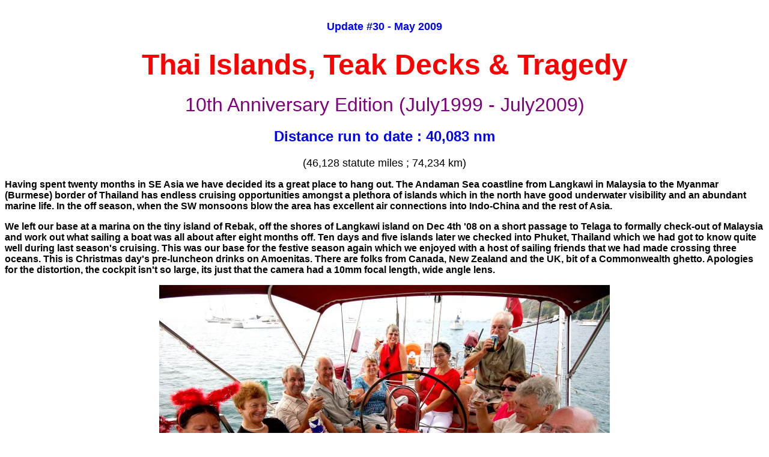

--- FILE ---
content_type: text/html
request_url: http://amoenitas.co.uk/30thailand/update30.htm
body_size: 13646
content:
<!DOCTYPE HTML PUBLIC "-//SoftQuad//DTD HoTMetaL PRO 4.0::19970714::extensions to HTML 4.0//EN"
 "hmpro4.dtd">

<HTML>
  
  <HEAD>
    <TITLE>Blank</TITLE>
  </HEAD>
  
  <BODY>
    
    <H1 ALIGN="CENTER"><FONT COLOR="#FF0000" SIZE="-3" FACE="Arial">
    <FONT SIZE="+3" COLOR="#0000FF"><FONT SIZE="+1" COLOR="#0000FF">Update #30
    - May 2009</FONT></FONT></FONT></H1>
    
    <H1 ALIGN="CENTER"><FONT COLOR="#FF0000" SIZE="+4" FACE="Arial">Thai
    Islands, Teak Decks &amp; Tragedy</FONT></H1>
    
    <P ALIGN="CENTER"><FONT COLOR="#800080" SIZE="+3" FACE="Arial">10th
      Anniversary Edition (July1999 - July2009)</FONT></P>
    
    <H2 ALIGN="CENTER"><FONT COLOR="#0000FF" FACE="Arial">Distance run to date
    : 40,083 nm</FONT></H2>
    
    <P ALIGN="CENTER"><FONT SIZE="+1" FACE="Arial">(46,128 statute miles ;
      74,234 km)</FONT></P>
    
    <P><FONT FACE="Arial"><B><FONT FACE="Arial"></FONT>Having spent twenty
      months in SE Asia we have decided its a great place to hang out. The
      Andaman Sea coastline from Langkawi in Malaysia to the Myanmar (Burmese)
      border of Thailand has endless cruising opportunities amongst a plethora
      of islands which in the north have good underwater visibility and an
      abundant marine life. In the off season, when the SW monsoons blow the
      area has excellent air connections into Indo-China and the rest of Asia.</B></FONT></P>
    
    <P><FONT FACE="Arial"><B>We left our base at a marina on the tiny island
      of Rebak, off the shores of Langkawi island on Dec 4th '08 on a short
      passage to Telaga to formally check-out of Malaysia and work out what
      sailing a boat was all about after eight months off. Ten days and five
      islands later we checked into Phuket, Thailand which we had got to know
      quite well during last season's cruising. This was our base for the
      festive season again which we enjoyed with a host of sailing friends that
      we had made crossing three oceans. This is Christmas day's pre-luncheon
      drinks on Amoenitas. There are folks from Canada, New Zealand and the UK,
      bit of a Commonwealth ghetto. Apologies for the distortion, the cockpit
      isn't so large, its just that the camera had a 10mm focal length, wide
      angle lens.</B></FONT></P>
    
    <P ALIGN="CENTER"><B><IMG SRC="cockpit.JPG" ALT="{short description of image}" WIDTH="750" HEIGHT="477"></B></P>
    
    <P ALIGN="CENTER"><B><FONT COLOR="#0000FF" FACE="Arial">Christmas day
      pre-luncheon drinks on Amoenitas</FONT></B></P>
    
    <P><B><FONT FACE="Arial">The sad thing about this season of year here is
      that it is the time to leave for the Red Sea and passage back to Europe
      via the Suez Canal. So there are many emotional farewells. From the group
      in the picture we will sadly miss Keith (far right) and Carol (just to
      Di's left) from Kirsten Jayne, with whom we have shared many an
      experiences and had lots of fun with spanning 28,000nm. Another moment of
      reflection comes after dark at Patong on New Year's Eve when thousands of
      hot-air lanterns are launched, reputedly one for each of the lives lost in
      the 2004 tsunami. Inset is one we launched last year for near neighbours
      Bob &amp; Sue from Canada Road Wellow who lost their lives just north of
      Phuket.</FONT></B></P>
    
    <P ALIGN="CENTER"><FONT SIZE="+1" COLOR="#0000FF"><IMG SRC="lanterns.jpg" ALT="{short description of image}" WIDTH="750" HEIGHT="528"></FONT></P>
    
    <H5 ALIGN="CENTER"><FONT SIZE="+1" COLOR="#0000FF" FACE="Arial">Hot-air
    balloons in their thousands on New Year's Eve in Patong (bright one's caught
    alight)</FONT></H5>
    
    <P><B><FONT FACE="Arial">Patong is a dreadful tourist ridden bay on the
      west coast of Phuket Island, good as far as we are concerned for one thing
      only, a great New Year's Eve firework experience. Naturally we left early
      next morning on the 150nm trek north up the coast to the group of islands
      just offshore from Ranong, the Thai border town adjacent to Myanmar. On
      the way we called in at a number of islands, bays and estuaries including
      the resort of Khao Lak where neighbours Bob &amp; Sue had been staying. On
      that fated Boxing Day morning of 2004 the Police patrol vessel
      Buretpadungkit had been anchored about 1nm offshore on protection duty for
      Her Royal Highness Ubonrat Rajakanya Siriwaddhana Phannawadi, her son and
      daughters (remembering names of locals can be challenging). The waves
      carried the 80 foot vessel 1.8Km inshore where she remains as part of a
      memorial to the 5395 people who lost their lives in Thailand. We saw
      documentation which claimed the overall fatalities totaled 229,866, of
      which 167,736 were from Indonesia.</FONT></B></P>
    
    <P ALIGN="CENTER"><FONT SIZE="+1" COLOR="#0000FF"><IMG SRC="khoalak.jpg" ALT="{short description of image}" WIDTH="750" HEIGHT="440"></FONT></P>
    
    <H5 ALIGN="CENTER"><FONT SIZE="+1" COLOR="#0000FF" FACE="Arial">Police
    patrol vessel 813 was washed 1.8Km inshore by the tsunami on Dec 26th 2004.</FONT></H5>
    
    <P><FONT FACE="Arial"><B>Here's a fine picture of Amoenitas doing what
      she does best, beating to windward in a steady 15kts from the NE. This
      trip up the Thai west coast is almost due north so its hard on the wind
      all the way, except in the all too common light airs when its a motoring
      job. As avowed conservationists, we hate having the engine on. Thanks for
      this image go to Alfred on Iron Horse who we were in company with. We
      rarely get good photos of us underway.</B></FONT></P>
    
    <P><FONT FACE="Arial"><B></B></FONT></P>
    
    <P ALIGN="CENTER"><FONT SIZE="+1" COLOR="#0000FF" FACE="Arial"><IMG SRC="onwind.JPG" ALT="{short description of image}" WIDTH="750" HEIGHT="535"></FONT></P>
    
    <H5 ALIGN="CENTER"><FONT SIZE="+1" COLOR="#0000FF" FACE="Arial">Amoenitas
    beating northwards up the Thai coast in steady 15kt NE trades</FONT></H5>
    
    <P><FONT FACE="Arial"><B>We called at many interesting anchorages on our
      way north and had some good sailing conditions for a change. The winds
      last year were much lighter but this time we cracked on day after day
      until by the time we reached Koh Phayam, our most northerly island, we
      were glad of good sheltered anchorages. Phayam was a fascinating island
      about 5 x 3nm with two deeply indented bays on the west side. It had a
      Shangri-La atmosphere of laid-back, friendly visitors, mainly in 
      backpacker type accommodation and lots of beachside restaurants catering
      for every taste and pocket. There are no cars, just motor cycles galore
      and some good walking routes. Our first excursion northwards took us to
      the main habitation which boasted two piers. One for docking vessels, the
      other sporting an extravagant looking but poorly constructed concrete
      Buddhist temple with inside this varied collection of figures.</B></FONT></P>
    
    <P ALIGN="CENTER"><FONT SIZE="+1" COLOR="#0000FF" FACE="Arial"><IMG SRC="phayan01.jpg" ALT="{short description of image}" WIDTH="750" HEIGHT="562"></FONT></P>
    
    <H5 ALIGN="CENTER"><FONT SIZE="+1" COLOR="#0000FF" FACE="Arial">Temple on
    the end of a pier on Koh Phayam's north coast</FONT></H5>
    
    <P><FONT FACE="Arial"><B>The bays of Koh Phayam are wide, with
      magnificent expanses of pure white sand at low water. On the 1.4nm long SW
      facing bay that sand is of the finest particle size we have ever come
      across, such that it squeaks as you walk over it. Its probably such pure
      silicon you could make transistors from it using a Bunsen burner. We also
      met 'interesting' people there such as the hippy of our era, an
      ex-Harrowvian (expensive English public school) who had taken refuge there
       with a Burmese lady following the Lloyd's collapse of the 80's when
      'Names' lost all but what they were standing up in.</B></FONT></P>
    
    <P ALIGN="CENTER"><FONT SIZE="+1" COLOR="#0000FF" FACE="Arial"><IMG SRC="phayan02.jpg" ALT="{short description of image}" WIDTH="750" HEIGHT="494"></FONT></P>
    
    <H5 ALIGN="CENTER"><FONT SIZE="+1" COLOR="#0000FF" FACE="Arial">The beach
    front at Phayam was littered with shady structure in which to hang cool</FONT></H5>
    
    <P><FONT SIZE="+1" COLOR="#000000" FACE="Arial">Of the two tracks
      traversing the island N/S we preferred the easterly one which was unpaved,
      the other was concrete about 1.5m wide which was intact for about 60% of
      the way. Along the route we passed through small subsistence holdings
      interspersed with the odd rubber plantation. Here the girls of this family
      run holding are checking and stacking the pure latex that after treatment
      by acid has been put through a roller and hung out to dry.</FONT></P>
    
    <P ALIGN="CENTER"><FONT SIZE="+1" COLOR="#0000FF" FACE="Arial"><IMG SRC="rubber.jpg" ALT="{short description of image}" WIDTH="750" HEIGHT="546"></FONT></P>
    
    <H5 ALIGN="CENTER"><FONT SIZE="+1" COLOR="#0000FF" FACE="Arial">Girls
    sorting sheets of raw latex on the family rubber plantation</FONT></H5>
    
    <P><FONT FACE="Arial"><B> The other commercially important crop on the
      island are cashew nuts but how many of you know what they look like on the
      branch? The nut casing gives every appearance of having been attached to
      the bottom of the fruit with glue. The apple like fruit is juicy and not
      unlike its namesake in taste. Our first experience of these nuts was on
      the remote north coast of Trinidad in 2001 when we anchored in quiet bay
      and found some growing wild on a hillside. Returning to the boat with a
      handful, Dave was musing on why his fingers were beginning to swell. The
      nut cases are quite toxic and are normally boiled before being dried and
      cracked open using gloves. On Phayam its a job for anyone who has time to
      spare and is in need of the cash. They are paid by the Kg of complete nuts
      which is tough as the casing is hard and extracting the nut whole is quite
      an art.</B></FONT></P>
    
    <P ALIGN="CENTER"><FONT SIZE="+1" COLOR="#0000FF" FACE="Arial"><IMG SRC="cashew.jpg" ALT="{short description of image}" WIDTH="700" HEIGHT="749"></FONT></P>
    
    <H5 ALIGN="CENTER"><FONT SIZE="+1" COLOR="#0000FF" FACE="Arial">This is
    what a cashew nut looks like on the branch</FONT></H5>
    
    <P><FONT FACE="Arial"><B>After around a week enjoying Koh Phayam,
      including taking the ferry into Ranong to visit the renowned market of the
      frontier town, we reluctantly headed the 42nm SW to the Surin Isles. That
      was a directly downwind trip with up to 30+kts over the deck in rough seas
      but as a reward we found a sheltered anchorage in very much clearer waters
      with a good snorkeling reef nearby. The two Surin Islands are almost the
      most southerly home of the Chao Lay, or Sea Gypsies. They are nomadic
      seafarers who roam the SE Indian Ocean, mainly concentrated in the many
      small islands off the coast of Myanmar. This branch in Thailand are called
      Moken based on 'oken' the word for sea water. They exist on fish and sea
      shells based on their small craft from December to April but move ashore
      to improvised beach shelters in the stormy monsoon season.</B></FONT></P>
    
    <P ALIGN="CENTER"><FONT SIZE="+1" COLOR="#0000FF" FACE="Arial"><IMG SRC="moken.jpg" ALT="{short description of image}" WIDTH="750" HEIGHT="496"></FONT></P>
    
    <H5 ALIGN="CENTER"><FONT SIZE="+1" COLOR="#0000FF" FACE="Arial">A nomadic
    Moken family in their tiny floating home.</FONT></H5>
    
    <P><FONT FACE="Arial"><B>We also shared the waters of the Surin Islands
      with a varied collection of local fishing craft from modest open longtails
      to this one of more traditional design. However, it is unusual in that it
      is painted drab grey (apart from the rusty fastening stains) and has no
      embellished name written in flowing Thai characters. In fact it looks just
      like the boats from Myanmar (Burma) their northerly neighbour. but can be
      distinguished by the Thai flag camoeflaged amongst the inevitable washing.
      As is typical, it has a large crew of very young matelots, hence the need
      for the two large light green water tanks lashed together on the after
      deck.</B></FONT></P>
    
    <P ALIGN="CENTER"><FONT FACE="Arial"><FONT SIZE="+1" COLOR="#0000FF"></FONT><IMG SRC="thaifish.jpg" ALT="{short description of image}" WIDTH="750" HEIGHT="426"></FONT></P>
    
    <H5 ALIGN="CENTER"><FONT SIZE="+1" COLOR="#0000FF" FACE="Arial">How many
    Thais does it take to repack a fishing net? We reckon 23 plus one onlooker</FONT></H5>
    
    <P><FONT FACE="Arial"><B>In the continuing, unusually long spell of
      strong NE winds we found four sheltered anchorages around the Surins from
      which we could explore, two of which had good snorkeling reefs nearby. The
      winds at last looked as they were moderating so it was time to make use of
      the last of them for the 50nm passage south to the Similans, another group
      of nine substantive granite islands. The name is derived from the Thai
      word for nine so you locate yourself with just the number incremented from
      south to north. These are a charming group set in crystal clear waters
      with many good anchorages in the NE season but few places to shelter in
      the SW monsoons when the islands are deserted. Joined by friends Alfred &amp;
      Rosemarie on Iron Horse we immediately made the transition into marine
      mode, the men diving whilst the girls kept cover in a tender as swift
      currents can arise suddenly around the headlands. After the dive we would
      get in at least one snorkeling trip for all four of us. Our second mooring
      was in the large Donald Duck Bay which has a National Parks base with an
      unusually good but basic restaurant for visitors who use the tented
      accommodation provided.</B></FONT></P>
    
    <P ALIGN="CENTER"><FONT SIZE="+1" COLOR="#0000FF" FACE="Arial"><IMG SRC="donduck01.jpg" ALT="{short description of image}" WIDTH="750" HEIGHT="496"></FONT></P>
    
    <H5 ALIGN="CENTER"><FONT SIZE="+1" COLOR="#0000FF" FACE="Arial">Donald
    Duck rock perched atop a cliff on the north of Similan Island #8</FONT></H5>
    
    <P><FONT FACE="Arial"><B>The short climb up to the distinctive rock is
      only made possible by numerous improvised ropes, ladders and bridges
      constructed by the Parks Dept. They have also marked out a nature trail
      that traverses the island along its ridge for about 3km through the dense,
      granite outcrop strewn rain forest to an impressive south facing
      viewpoint. Here's Di negotiating her way through crevices to Donald Duck
      Rock.</B></FONT></P>
    
    <P ALIGN="CENTER"><FONT SIZE="+1" COLOR="#0000FF" FACE="Arial"><IMG SRC="donduck02.jpg" ALT="{short description of image}" WIDTH="750" HEIGHT="601"></FONT></P>
    
    <H5 ALIGN="CENTER"><FONT SIZE="+1" COLOR="#0000FF" FACE="Arial">The
    tortuous but cunningly contrived route to the foot of DD rock</FONT></H5>
    
    <P><FONT FACE="Arial"><B>From the rock there is a splendid view across
      the bay that illustrates just how clear the waters of the Similans are. At
      this time of year the islands are a popular destination for three distinct
      groups, cruising yachtsmen, scuba divers on large dive boats and
      backpacker tourists who stay in one of the two large tented sites run by
      the National Park. This year Alfred and Dave dived most of the well known
      sites and given our experience whilst circumnavigating can pronounce
      without fear of contradiction that this is one of the major world class
      diving venues. For further evidence see the page Marine #6 of this web
      site reached through the link to 'Earlier Updates', 'Marine Life' and
      'Latest news'.</B></FONT></P>
    
    <P ALIGN="CENTER"><FONT SIZE="+1" COLOR="#0000FF" FACE="Arial"><IMG SRC="donduck03.jpg" ALT="{short description of image}" WIDTH="750" HEIGHT="465"></FONT></P>
    
    <H5 ALIGN="CENTER"><FONT SIZE="+1" COLOR="#0000FF" FACE="Arial">The view
    of the clear waters of the bay below is well worth the climb</FONT></H5>
    
    <P><FONT FACE="Arial"><B>Our five week cruise to northern waters was
      brought to an abrupt end by the need to return to Phuket to prepare for
      the haul-out and to renew our visas. The latter are a significant
      inconvenience for the longer stay visitor to Thailand. We get a 'three
      month' visa from a Thai Consulate abroad before we go but that is only
      good for two months before you have to cross the palms with silver to
      activate the third month. After that you normally have to leave the
      country to re-visa or do a day trip to a nearby Myanmar or Malaysian town
      without a consulate that will get you a further 15 days only. We have now
      set up a Thai bank account so in future will have a further option of
      getting a retirement visa.</B></FONT></P>
    
    <P><FONT FACE="Arial"><B>However, having built some slack into our
      planning before our appointment with the travel lift, we had a week in
      which join up with old cruising friends Malc &amp; Lindy on Mr Bean to
      explore the SE side of Phang Nga Bay which extends down the mainland to
      the east of Phuket Island. It is a picturesque area formed from towering
      karst limestone rocks and enjoyable provided you are tolerant of hordes of
      other tourists and the exceedingly noisy longtail boats that they are
      ferried about in. The island below is one of two that meet in a long sand
      bar, just exposed at low water with an excellent anchorage to the west.
      This picture of Koh Dam Khwan was taken on our approach from the SE where
      the prominent rock on the right looks less like the chicken head from
      which its local nickname is derived. If you have deduced that the two
      power boats in the foreground look somewhat similar, you are quite
      correct. It is an electronically 'stitched' image where Dave took the RHS
      first so that the boat appears twice (see the way the boats wake suddenly
      disappears at the join point)..</B></FONT></P>
    
    <P ALIGN="CENTER"><FONT SIZE="+1" COLOR="#0000FF" FACE="Arial"><IMG SRC="chicken.jpg" ALT="{short description of image}" WIDTH="800" HEIGHT="299"></FONT></P>
    
    <H5 ALIGN="CENTER"><FONT SIZE="+1" COLOR="#0000FF" FACE="Arial">Koh Dam
    Khwan, otherwise known as Chicken Rock Island</FONT></H5>
    
    <P><FONT FACE="Arial"><B> Looking across to the west from the sand bar
      anchorage we enjoyed some superb sunsets. We have a good one for you later
      so will show here this more atmospheric scene of a tourist junk-like
      vessel crossing in front of a karst pinnacle with Freudian overtones.
      Sorry about that!</B></FONT></P>
    
    <P ALIGN="CENTER"><FONT SIZE="+1" COLOR="#0000FF" FACE="Arial"><IMG SRC="junk.jpg" ALT="{short description of image}" WIDTH="750" HEIGHT="431"></FONT></P>
    
    <H5 ALIGN="CENTER"><FONT SIZE="+1" COLOR="#0000FF" FACE="Arial">Atmospheric
    setting sun view to seaward, featuring a rock pillar with rude undertones</FONT></H5>
    
    <P><FONT FACE="Arial"><B> A few miles to the east of these islands are a
      group of mainland bays that are close to the town of Krabi which has an
      international airport, so are popular tourist haunts. In the picture below
      you gain an impression of the dramatic cliffs with their huge stalactites
      and the isolated beach between. It appears as though we are anchored a
      long way offshore which is an artifact of two pictures taken with a very
      wide angle zoom lens set at 12mm and again stitched. Sailing buffs will
      have noticed that the port genoa and staysail sheets are missing, removed
      electronically as they didn't join correctly in what is a very extreme
      test of the art of stitching. The lesson being, never believe anything you
      see in a picture, especially Dave's!</B></FONT></P>
    
    <P ALIGN="CENTER"><FONT SIZE="+1" COLOR="#0000FF" FACE="Arial"><IMG SRC="kohang.jpg" ALT="{short description of image}" WIDTH="800" HEIGHT="325"></FONT></P>
    
    <H5 ALIGN="CENTER"><FONT SIZE="+1" COLOR="#0000FF" FACE="Arial">Anchored
    off the popular beach at Tham Phra Nang Bay </FONT></H5>
    
    <P><FONT FACE="Arial"><B>This next picture is however the real thing.
      There is a cave at the eastern end of Tham Phra Nang Bay containing a
      shrine dedicated to .......well look for yourself. Its pretty indicative
      of the Thai attitude to all matters sexual. Everything related to it is
      much more open, from the ugly, over large Aussie and European men sporting
      sleek Thai partners to a somewhat ambiguous attitude to gender. Like
      images, never take a young Thai belle at face value, it could turn out to
      be a 'Ladyboy'!</B></FONT></P>
    
    <P ALIGN="CENTER"><FONT SIZE="+1" COLOR="#0000FF" FACE="Arial"><IMG SRC="cave.jpg" ALT="{short description of image}" WIDTH="750" HEIGHT="511"></FONT></P>
    
    <H5 ALIGN="CENTER"><FONT SIZE="+1" COLOR="#0000FF" FACE="Arial">Shrine to
    'objects' in a cave at Tham Phra Nang</FONT></H5>
    
    <P><FONT SIZE="+1" COLOR="#000000" FACE="Arial"> This whole coastal area
      extending some 350km from the Thai border with Malaysia to 50km north of
      Phuket is home to dramatic, towering, karst limestone edifices. Phang Nga
      Bay at the north of the Gulf of Phuket is probably the most famous but all
      along the coast as well as inland are these structures, often long but
      very narrow, rising almost vertically to over 250m from the sea or out of
      flat plains. Rai Lei near Krabi is a mecca for the extreme climbing
      brigade who gather on the beach to take it in turns on some challenging
      pitches. This is not a purely male preserve as we saw almost as many very
      fit ladies on the faces.</FONT></P>
    
    <P ALIGN="CENTER"><FONT SIZE="+1" COLOR="#0000FF" FACE="Arial"><IMG SRC="railei.jpg" ALT="{short description of image}" WIDTH="750" HEIGHT="519"></FONT></P>
    
    <H5 ALIGN="CENTER"><FONT SIZE="+1" COLOR="#0000FF" FACE="Arial">The cliffs
    at Rai Lei Bay are a mecca for the international climbing set</FONT></H5>
    
    <P ALIGN="LEFT"><FONT SIZE="+1" COLOR="#000000" FACE="Arial">On 12th Feb
      we reluctantly cast aside cruising to haul out at the Royal Phuket Marina
      to have Amoenitas's teak decks replaced. Though that job only took around
      six weeks we were ten weeks in all on the hard at the RHS of the picture
      below, about where the boat with the blue cover was. Fortunately we
      occupied an elevated position so could catch any passing breeze. With day
      time temperatures between 32-34C and the nights not much cooler it must
      have been pretty uncomfortable in the airless marina below us. We stayed
      aboard to be close to the work but sadly devalued our reputations to a
      paler shade of Green by reluctantly acquiring air conditioning for use at
      night time only. </FONT></P>
    
    <P ALIGN="CENTER"><FONT SIZE="+1" COLOR="#0000FF" FACE="Arial"><IMG SRC="rpm.jpg" ALT="{short description of image}" WIDTH="800" HEIGHT="387"></FONT></P>
    
    <H5 ALIGN="CENTER"><FONT SIZE="+1" COLOR="#0000FF" FACE="Arial">Royal
    Phuket Marina where we hauled Amoenitas out for 10 weeks to have her teak
    decks replaced</FONT></H5>
    
    <P><FONT SIZE="+1" COLOR="#000000" FACE="Arial">Soon after we acquired
      Amoenitas in 1997 the plugs over the screws holding down the decks started
      to 'disappear'. We knew the effect was just cosmetic and that replacing
      them was impractical but it did detract from what is one of the many
      charms of a cruising boat from this Scandinavian boat builder. After
      twelve years it was looking pretty sad but at least we are in probably the
      best place in the world to get the job done.</FONT></P>
    
    <P ALIGN="CENTER"><FONT FACE="Arial"><FONT SIZE="+1" COLOR="#0000FF"><IMG SRC="deck01.jpg" ALT="{short description of image}" WIDTH="750" HEIGHT="500"></FONT>
      </FONT></P>
    
    <H5 ALIGN="CENTER"><FONT SIZE="+1" COLOR="#0000FF" FACE="Arial">Amoenitas's
    tired 18yr old teak decking with fastening screws exposed</FONT></H5>
    
    <P><FONT SIZE="+1" COLOR="#000000" FACE="Arial">Gig and his team of four
      set about the task with incredible dedication, given the nature of the job
      and the climatic conditions. Here they are removing the old planks one by
      one with chisels. We were not inactive whilst this was going on as Dave
      had the mammoth task of removing and renovating all the through-deck
      mounted equipment on the boat. For example, the four metre long genoa
      tracks were held in place by 34 bolts each which had to be accessed by
      taking the head lining out of all the cupboards, wardrobes, cockpit
      locker, etc. Not only does this cause chaos below but introduces enormous
      quantities of dust and dirt into every aspect of daily life.</FONT></P>
    
    <P ALIGN="CENTER"><FONT SIZE="+1" COLOR="#0000FF" FACE="Arial"><IMG SRC="deck02.jpg" ALT="{short description of image}" WIDTH="750" HEIGHT="524"></FONT></P>
    
    <H5 ALIGN="CENTER"><FONT SIZE="+1" COLOR="#0000FF" FACE="Arial">The
    process of removing the deck was dirty and dusty but below the hammering was
    deafening</FONT></H5>
    
    <P ALIGN="LEFT"><FONT SIZE="+1" COLOR="#000000" FACE="Arial">Not only is
      Phuket home to some extremely talented carpenters but they also have
      access to some superb timbers. Our decks were clad in quarter sawn, kiln
      dried teak from a noted source near Ayutthaya around 80km north of
      Bangkok. Look, not a screw hole in sight either! Smart as these pristine,
      virgin decks looked, there was little time to admire them as all the gear
      had to be put back on again.</FONT></P>
    
    <P ALIGN="CENTER"><FONT FACE="Arial"><IMG SRC="deck03.jpg" ALT="{short description of image}" WIDTH="750" HEIGHT="497"></FONT></P>
    
    <P ALIGN="CENTER"><FONT SIZE="+1" COLOR="#0000FF" FACE="Arial"><FONT COLOR="#000000"></FONT>After
      just over five weeks we have a pristine, screw-less new deck</FONT></P>
    
    <P ALIGN="LEFT"><FONT SIZE="+1" COLOR="#000000" FACE="Arial">Because of
      the excellent build standard Amoenitas was constructed to, it was
      generally not too difficult to extract and replace equipment. There was
      however one glaring exception. The Lofrans Leopard electric windlass that
      hauls and lowers our main anchor was well and truly glued together by
      corrosion. We'd like a few moments with the Italian designer who specified
      stainless steel shafts through alloy bosses. It took two weeks of lots of
      people trying, not all day but at least a couple of hours every day to
      remove it. Both the top plate above deck and the gearbox below were
      inextricably attached to the vertical shaft. Eventually it was in danger
      of holding up the deck replacement so Dave subjected it to hacksaw and
      angle grinder attack with the result below. Thanks to cruising friends who
      had some old spares we managed to rebuild the whole thing right down to
      replacing the gearbox bearings.</FONT></P>
    
    <P ALIGN="CENTER"><FONT SIZE="+1" COLOR="#0000FF" FACE="Arial"><FONT COLOR="#000000"><IMG SRC="deck04.jpg" ALT="{short description of image}" WIDTH="750" HEIGHT="541"></FONT></FONT></P>
    
    <H5 ALIGN="CENTER"><FONT SIZE="+1" COLOR="#0000FF" FACE="Arial"><FONT COLOR="#0000FF">Getting
    the electric anchor windlass off the foredeck was achieved with consummate
    care!</FONT></FONT></H5>
    
    <P><FONT SIZE="+1" FACE="Arial"> By 27th April we were all ready for the
      water and below is a much spruced-up Amoenitas ready for the launch. As
      often happens with boats, you tend to get carried away and one job leads
      to another. We had all the cushions re-upholstered, light fittings
      polished and varnished, galley Formica replaced, hull and coach roof
      stripes re-sprayed, chain re-galvanised, etc, etc, etc.</FONT></P>
    
    <P ALIGN="CENTER"><FONT SIZE="+1" COLOR="#0000FF" FACE="Arial"><IMG SRC="launch.jpg" ALT="{short description of image}" WIDTH="750" HEIGHT="526"></FONT></P>
    
    <H5 ALIGN="CENTER"><FONT SIZE="+1" COLOR="#0000FF" FACE="Arial">Amoenitas
    in the process of being launched at the Royal Phuket Marina on 27th April</FONT></H5>
    
    <P><FONT SIZE="+1" FACE="Arial">In the midst of all this activity we had
      to cope with a tragic event when one of our close cruising friends was
      murdered by three swim aboard, Myanmar, illegal immigrants. For us it
      began in the late afternoon of a very wet 24th Feb when one of the marina
      staff knocked on the hull with a message to ring this number urgently. It
      turned out to be the Honourary British Consul for Phuket who had been
      charged by the embassy in Bangkok with finding Dave &amp; Di on Amoenitas
      in Phuket. Lindy, Malc's wife had given our names to the embassy along
      with the family in UK's details. We managed to contact her shortly after
      she got to hospital near Satun and immediately hired a car for the 7hr
      drive to be with her whilst the family were on the way from Sussex. It was
      a traumatic period of disbelief, compounded by the fact that having thrown
      Malc over the side, there was no body for around a week until it was found
      by fishermen.</FONT></P>
    
    <P><FONT SIZE="+1" FACE="Arial">We returned to Lan Gu near Satun a week
      later to accompany Lindy and four 'children' to a memorial service at
      Rebak Marina off Langkawi, just over the border in Malaysia. Dave then
      sailed Mr Bean back up to Phuket where 'she' is being sorted out ready for
      sale. We have been close friends of the 'Beanos' since we first met at the
      island of Tortuga off the Venezuelan coast in 2001. Mr Bean and Amoenitas
      went through the locks of the Panama Canal lashed together in March 2002.
      We had been cruising together near Krabi just before we hauled out in
      February which has all made it very difficult to come to terms with what
      was such a pointless and unnecessary loss. Here's a picture of them taken
      nearly seven years ago in the Cook Islands of the South Pacific.</FONT></P>
    
    <P><FONT SIZE="+1" COLOR="#000000" FACE="Arial"></FONT></P>
    
    <P ALIGN="CENTER"><FONT SIZE="+1" COLOR="#0000FF" FACE="Arial"><IMG SRC="beans.jpg" ALT="{short description of image}" WIDTH="700" HEIGHT="872"></FONT></P>
    
    <H5 ALIGN="CENTER"><FONT SIZE="+1" COLOR="#0000FF" FACE="Arial">Malc&amp;
    Lindy in Rarotonga, Cook Islands (Sept 2002)</FONT></H5>
    
    <P><FONT COLOR="#000000" SIZE="+1" FACE="Arial">We have to finish on a
      happier note, so here's Di wading out to 'Yellow Peril', our inflatable
      canoe after a memorable BBQ on a deserted island off the northern Thai
      coast with friends Alfred &amp; Rosemary of Iron Horse.</FONT></P>
    
    <P ALIGN="CENTER"><FONT SIZE="+1" COLOR="#0000FF" FACE="Arial"><FONT COLOR="#000000"><IMG SRC="sunset.JPG" ALT="{short description of image}" WIDTH="750" HEIGHT="466"></FONT></FONT></P>
    
    <H5 ALIGN="CENTER"><FONT SIZE="+1" COLOR="#0000FF" FACE="Arial"><FONT COLOR="#0000FF">Di
    in the water, Dave in 'Yellow Peril', returning from a beach BBQ at Ko Kam
    Nui</FONT></FONT></H5>
    
    <P><FONT COLOR="#000000" SIZE="+1" FACE="Arial">Amoenitas is now back at
      Rebak Marina, off Langkawi in Malaysia where we are preparing her for the
      SW monsoon, off-season. On 6th June we will fly back to England for 12
      weeks where we are looking forward to seeing all our family and many
      friends again. Paul &amp; Emma have a new daughter, Chloe Diana Gail, to
      introduce to us. She is the first female to join the Dave &amp; Di line
      after our two sons and three grandsons. Nanna Di is delighted. We also
      have to do some serious decoration of our home in the New Forest after ten
      years with tenants and precious little refurbishment internally.</FONT></P>
    
    <P><FONT COLOR="#000000" SIZE="+1" FACE="Arial">We'll return to Rebak for
      one week only at the end of August before setting out on 7th Sept for some
      serious Asian land touring with a couple of Kiwi cruising friends.
      Beginning in Beijing we'll explore China, Tibet and Nepal. There'll be a
      number of high points en route, firstly the 47hr trip over the roof of the
      world on the new railway from Chengdu to Lhasa in Tibet (average height
      4,000m). Eventually we will spend two nights at the Everest Base Camp on
      the Tibetan side before making our way into Nepal. The plan there is to
      trek along the Annapurna trail.</FONT></P>
    
    <P ALIGN="CENTER"><FONT SIZE="+3" COLOR="#FF0000" FACE="Arial">Where to
      next:-</FONT></P>
    
    <P ALIGN="LEFT"><FONT SIZE="+1" COLOR="#000000" FACE="Arial">Life in this
      part of the globe being as easy and appealing as it is, we still have not
      managed to generate any enthusiasm for returning to Europe. Lets face it,
      the economic gloom, not to mention the unsettled state of the seaways off
      Somalia makes staying on here an even more attractive prospect.</FONT></P>
    
    <P ALIGN="LEFT"><FONT SIZE="+1" COLOR="#000000" FACE="Arial">The plan at
      the moment, in so much as we have one (we pride ourselves in only having
      one plan ; that is not to have one) is to spend the '09/10 festive season
      around Phuket again, do some diving, then head south in March to prepare
      to head down the Malacca Strait to Singapore, then on to the north coast
      of Borneo.</FONT></P>
    
    <P ALIGN="LEFT"><FONT SIZE="+1" COLOR="#000000" FACE="Arial">So, the Red
      Sea and Mediterranean via Suez Canal will have to wait for yet another
      year........or more!</FONT></P>
    
    <P ALIGN="CENTER"><FONT FACE="Arial"><A HREF="index.htm" TARGET=""><FONT SIZE="+2">Return
        to the homepage</FONT></A> </FONT></P>
    
    <P ALIGN="CENTER"><FONT SIZE="+2" FACE="Arial"><A HREF="amonitas.htm" TARGET="">Learn
        about Amoenitas</A></FONT></P>
    
    <P ALIGN="CENTER"><FONT SIZE="+2" FACE="Arial"><A HREF="equipmen.htm">Inspect
        the equipment</A></FONT></P>
    
    <P ALIGN="CENTER"><FONT FACE="Arial"><FONT SIZE="+2"><A HREF="route111.htm">Check
        out the route</A></FONT> </FONT></P>
    
    <P><FONT FACE="Arial"></FONT></P>
  </BODY>
</HTML>
